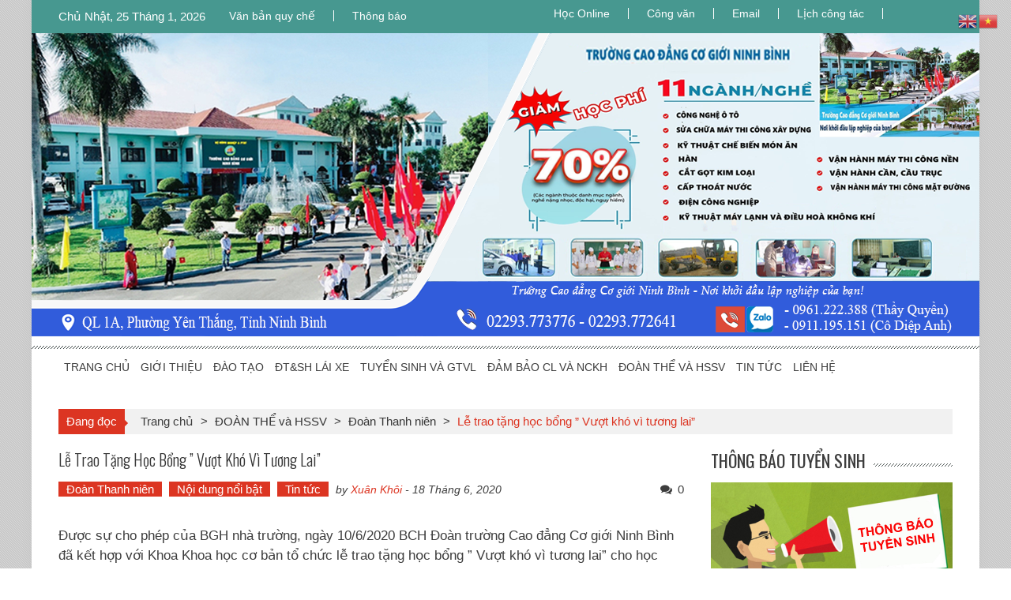

--- FILE ---
content_type: text/html; charset=UTF-8
request_url: https://cogioi.edu.vn/le-trao-tang-hoc-bong-vuot-kho-vi-tuong-lai/
body_size: 18098
content:
<!DOCTYPE html>
<html lang="vi">
<head>
<meta charset="UTF-8" />
<meta name="viewport" content="width=device-width, initial-scale=1" />
<link rel="profile" href="https://gmpg.org/xfn/11" />
<link rel="pingback" href="https://cogioi.edu.vn/xmlrpc.php" />
<!-- <link type='text/css'  rel='stylesheet' href='https://cogioi.edu.vn/wp-content/themes/accesspress-mag/css/css-vertical.css' /> -->
<link rel="stylesheet" type="text/css" href="//cogioi.edu.vn/wp-content/cache/wpfc-minified/2yn2yhaz/64prt.css" media="all"/>
<meta name='robots' content='index, follow, max-image-preview:large, max-snippet:-1, max-video-preview:-1' />
<style>img:is([sizes="auto" i], [sizes^="auto," i]) { contain-intrinsic-size: 3000px 1500px }</style>
<!-- This site is optimized with the Yoast SEO plugin v19.3 - https://yoast.com/wordpress/plugins/seo/ -->
<title>Lễ trao tặng học bổng &quot; Vượt khó vì tương lai&quot; - Trường Cao Đẳng Cơ Giới Ninh Bình</title>
<link rel="canonical" href="https://cogioi.edu.vn/le-trao-tang-hoc-bong-vuot-kho-vi-tuong-lai/" />
<meta property="og:locale" content="vi_VN" />
<meta property="og:type" content="article" />
<meta property="og:title" content="Lễ trao tặng học bổng &quot; Vượt khó vì tương lai&quot; - Trường Cao Đẳng Cơ Giới Ninh Bình" />
<meta property="og:description" content="Được sự cho phép của BGH nhà trường, ngày 10/6/2020 BCH Đoàn trường Cao đẳng Cơ giới Ninh Bình đã kết hợp với Khoa Khoa học cơ bản tổ chức lễ trao tặng học bổng &#8221; Vượt khó vì tương lai&#8221; cho học sinh Vũ Minh Nhất lớp 10E, đang học nghề Kỹ thuật chế..." />
<meta property="og:url" content="https://cogioi.edu.vn/le-trao-tang-hoc-bong-vuot-kho-vi-tuong-lai/" />
<meta property="og:site_name" content="Trường Cao Đẳng Cơ Giới Ninh Bình" />
<meta property="article:published_time" content="2020-06-18T03:17:52+00:00" />
<meta property="og:image" content="https://cogioi.edu.vn/wp-content/uploads/2020/06/P6100039.jpg" />
<meta property="og:image:width" content="1024" />
<meta property="og:image:height" content="768" />
<meta property="og:image:type" content="image/jpeg" />
<meta name="author" content="Xuân Khôi" />
<meta name="twitter:label1" content="Được viết bởi" />
<meta name="twitter:data1" content="Xuân Khôi" />
<meta name="twitter:label2" content="Ước tính thời gian đọc" />
<meta name="twitter:data2" content="4 phút" />
<script type="application/ld+json" class="yoast-schema-graph">{"@context":"https://schema.org","@graph":[{"@type":"WebSite","@id":"https://cogioi.edu.vn/#website","url":"https://cogioi.edu.vn/","name":"Trường Cao Đẳng Cơ Giới Ninh Bình","description":"","potentialAction":[{"@type":"SearchAction","target":{"@type":"EntryPoint","urlTemplate":"https://cogioi.edu.vn/?s={search_term_string}"},"query-input":"required name=search_term_string"}],"inLanguage":"vi"},{"@type":"ImageObject","inLanguage":"vi","@id":"https://cogioi.edu.vn/le-trao-tang-hoc-bong-vuot-kho-vi-tuong-lai/#primaryimage","url":"https://cogioi.edu.vn/wp-content/uploads/2020/06/P6100039.jpg","contentUrl":"https://cogioi.edu.vn/wp-content/uploads/2020/06/P6100039.jpg","width":1024,"height":768},{"@type":"WebPage","@id":"https://cogioi.edu.vn/le-trao-tang-hoc-bong-vuot-kho-vi-tuong-lai/","url":"https://cogioi.edu.vn/le-trao-tang-hoc-bong-vuot-kho-vi-tuong-lai/","name":"Lễ trao tặng học bổng \" Vượt khó vì tương lai\" - Trường Cao Đẳng Cơ Giới Ninh Bình","isPartOf":{"@id":"https://cogioi.edu.vn/#website"},"primaryImageOfPage":{"@id":"https://cogioi.edu.vn/le-trao-tang-hoc-bong-vuot-kho-vi-tuong-lai/#primaryimage"},"datePublished":"2020-06-18T03:17:52+00:00","dateModified":"2020-06-18T03:17:52+00:00","author":{"@id":"https://cogioi.edu.vn/#/schema/person/9c0f1377ef4a64cf2a2e978911c1700c"},"breadcrumb":{"@id":"https://cogioi.edu.vn/le-trao-tang-hoc-bong-vuot-kho-vi-tuong-lai/#breadcrumb"},"inLanguage":"vi","potentialAction":[{"@type":"ReadAction","target":["https://cogioi.edu.vn/le-trao-tang-hoc-bong-vuot-kho-vi-tuong-lai/"]}]},{"@type":"BreadcrumbList","@id":"https://cogioi.edu.vn/le-trao-tang-hoc-bong-vuot-kho-vi-tuong-lai/#breadcrumb","itemListElement":[{"@type":"ListItem","position":1,"name":"Trang chủ","item":"https://cogioi.edu.vn/"},{"@type":"ListItem","position":2,"name":"Lễ trao tặng học bổng &#8221; Vượt khó vì tương lai&#8221;"}]},{"@type":"Person","@id":"https://cogioi.edu.vn/#/schema/person/9c0f1377ef4a64cf2a2e978911c1700c","name":"Xuân Khôi","image":{"@type":"ImageObject","inLanguage":"vi","@id":"https://cogioi.edu.vn/#/schema/person/image/","url":"https://secure.gravatar.com/avatar/5fd62098c22e69275800a027d8d49cd3b40f5fe8433dce361ffa3b33562e07cb?s=96&d=mm&r=g","contentUrl":"https://secure.gravatar.com/avatar/5fd62098c22e69275800a027d8d49cd3b40f5fe8433dce361ffa3b33562e07cb?s=96&d=mm&r=g","caption":"Xuân Khôi"},"sameAs":["https://damynghequangtrung.com/"],"url":"https://cogioi.edu.vn/author/mrkhoi/"}]}</script>
<!-- / Yoast SEO plugin. -->
<link rel='dns-prefetch' href='//fonts.googleapis.com' />
<link rel="alternate" type="application/rss+xml" title="Dòng thông tin Trường Cao Đẳng Cơ Giới Ninh Bình &raquo;" href="https://cogioi.edu.vn/feed/" />
<link rel="alternate" type="application/rss+xml" title="Trường Cao Đẳng Cơ Giới Ninh Bình &raquo; Dòng bình luận" href="https://cogioi.edu.vn/comments/feed/" />
<link rel="alternate" type="application/rss+xml" title="Trường Cao Đẳng Cơ Giới Ninh Bình &raquo; Lễ trao tặng học bổng &#8221; Vượt khó vì tương lai&#8221; Dòng bình luận" href="https://cogioi.edu.vn/le-trao-tang-hoc-bong-vuot-kho-vi-tuong-lai/feed/" />
<!-- <link rel='stylesheet' id='wp-block-library-css' href='https://cogioi.edu.vn/wp-includes/css/dist/block-library/style.min.css?ver=6.8.3' type='text/css' media='all' /> -->
<link rel="stylesheet" type="text/css" href="//cogioi.edu.vn/wp-content/cache/wpfc-minified/jpad37le/64prt.css" media="all"/>
<style id='classic-theme-styles-inline-css' type='text/css'>
/*! This file is auto-generated */
.wp-block-button__link{color:#fff;background-color:#32373c;border-radius:9999px;box-shadow:none;text-decoration:none;padding:calc(.667em + 2px) calc(1.333em + 2px);font-size:1.125em}.wp-block-file__button{background:#32373c;color:#fff;text-decoration:none}
</style>
<!-- <link rel='stylesheet' id='awsm-ead-public-css' href='https://cogioi.edu.vn/wp-content/plugins/embed-any-document/css/embed-public.min.css?ver=2.7.7' type='text/css' media='all' /> -->
<link rel="stylesheet" type="text/css" href="//cogioi.edu.vn/wp-content/cache/wpfc-minified/jp5pi3p8/64prt.css" media="all"/>
<style id='global-styles-inline-css' type='text/css'>
:root{--wp--preset--aspect-ratio--square: 1;--wp--preset--aspect-ratio--4-3: 4/3;--wp--preset--aspect-ratio--3-4: 3/4;--wp--preset--aspect-ratio--3-2: 3/2;--wp--preset--aspect-ratio--2-3: 2/3;--wp--preset--aspect-ratio--16-9: 16/9;--wp--preset--aspect-ratio--9-16: 9/16;--wp--preset--color--black: #000000;--wp--preset--color--cyan-bluish-gray: #abb8c3;--wp--preset--color--white: #ffffff;--wp--preset--color--pale-pink: #f78da7;--wp--preset--color--vivid-red: #cf2e2e;--wp--preset--color--luminous-vivid-orange: #ff6900;--wp--preset--color--luminous-vivid-amber: #fcb900;--wp--preset--color--light-green-cyan: #7bdcb5;--wp--preset--color--vivid-green-cyan: #00d084;--wp--preset--color--pale-cyan-blue: #8ed1fc;--wp--preset--color--vivid-cyan-blue: #0693e3;--wp--preset--color--vivid-purple: #9b51e0;--wp--preset--gradient--vivid-cyan-blue-to-vivid-purple: linear-gradient(135deg,rgba(6,147,227,1) 0%,rgb(155,81,224) 100%);--wp--preset--gradient--light-green-cyan-to-vivid-green-cyan: linear-gradient(135deg,rgb(122,220,180) 0%,rgb(0,208,130) 100%);--wp--preset--gradient--luminous-vivid-amber-to-luminous-vivid-orange: linear-gradient(135deg,rgba(252,185,0,1) 0%,rgba(255,105,0,1) 100%);--wp--preset--gradient--luminous-vivid-orange-to-vivid-red: linear-gradient(135deg,rgba(255,105,0,1) 0%,rgb(207,46,46) 100%);--wp--preset--gradient--very-light-gray-to-cyan-bluish-gray: linear-gradient(135deg,rgb(238,238,238) 0%,rgb(169,184,195) 100%);--wp--preset--gradient--cool-to-warm-spectrum: linear-gradient(135deg,rgb(74,234,220) 0%,rgb(151,120,209) 20%,rgb(207,42,186) 40%,rgb(238,44,130) 60%,rgb(251,105,98) 80%,rgb(254,248,76) 100%);--wp--preset--gradient--blush-light-purple: linear-gradient(135deg,rgb(255,206,236) 0%,rgb(152,150,240) 100%);--wp--preset--gradient--blush-bordeaux: linear-gradient(135deg,rgb(254,205,165) 0%,rgb(254,45,45) 50%,rgb(107,0,62) 100%);--wp--preset--gradient--luminous-dusk: linear-gradient(135deg,rgb(255,203,112) 0%,rgb(199,81,192) 50%,rgb(65,88,208) 100%);--wp--preset--gradient--pale-ocean: linear-gradient(135deg,rgb(255,245,203) 0%,rgb(182,227,212) 50%,rgb(51,167,181) 100%);--wp--preset--gradient--electric-grass: linear-gradient(135deg,rgb(202,248,128) 0%,rgb(113,206,126) 100%);--wp--preset--gradient--midnight: linear-gradient(135deg,rgb(2,3,129) 0%,rgb(40,116,252) 100%);--wp--preset--font-size--small: 13px;--wp--preset--font-size--medium: 20px;--wp--preset--font-size--large: 36px;--wp--preset--font-size--x-large: 42px;--wp--preset--spacing--20: 0.44rem;--wp--preset--spacing--30: 0.67rem;--wp--preset--spacing--40: 1rem;--wp--preset--spacing--50: 1.5rem;--wp--preset--spacing--60: 2.25rem;--wp--preset--spacing--70: 3.38rem;--wp--preset--spacing--80: 5.06rem;--wp--preset--shadow--natural: 6px 6px 9px rgba(0, 0, 0, 0.2);--wp--preset--shadow--deep: 12px 12px 50px rgba(0, 0, 0, 0.4);--wp--preset--shadow--sharp: 6px 6px 0px rgba(0, 0, 0, 0.2);--wp--preset--shadow--outlined: 6px 6px 0px -3px rgba(255, 255, 255, 1), 6px 6px rgba(0, 0, 0, 1);--wp--preset--shadow--crisp: 6px 6px 0px rgba(0, 0, 0, 1);}:where(.is-layout-flex){gap: 0.5em;}:where(.is-layout-grid){gap: 0.5em;}body .is-layout-flex{display: flex;}.is-layout-flex{flex-wrap: wrap;align-items: center;}.is-layout-flex > :is(*, div){margin: 0;}body .is-layout-grid{display: grid;}.is-layout-grid > :is(*, div){margin: 0;}:where(.wp-block-columns.is-layout-flex){gap: 2em;}:where(.wp-block-columns.is-layout-grid){gap: 2em;}:where(.wp-block-post-template.is-layout-flex){gap: 1.25em;}:where(.wp-block-post-template.is-layout-grid){gap: 1.25em;}.has-black-color{color: var(--wp--preset--color--black) !important;}.has-cyan-bluish-gray-color{color: var(--wp--preset--color--cyan-bluish-gray) !important;}.has-white-color{color: var(--wp--preset--color--white) !important;}.has-pale-pink-color{color: var(--wp--preset--color--pale-pink) !important;}.has-vivid-red-color{color: var(--wp--preset--color--vivid-red) !important;}.has-luminous-vivid-orange-color{color: var(--wp--preset--color--luminous-vivid-orange) !important;}.has-luminous-vivid-amber-color{color: var(--wp--preset--color--luminous-vivid-amber) !important;}.has-light-green-cyan-color{color: var(--wp--preset--color--light-green-cyan) !important;}.has-vivid-green-cyan-color{color: var(--wp--preset--color--vivid-green-cyan) !important;}.has-pale-cyan-blue-color{color: var(--wp--preset--color--pale-cyan-blue) !important;}.has-vivid-cyan-blue-color{color: var(--wp--preset--color--vivid-cyan-blue) !important;}.has-vivid-purple-color{color: var(--wp--preset--color--vivid-purple) !important;}.has-black-background-color{background-color: var(--wp--preset--color--black) !important;}.has-cyan-bluish-gray-background-color{background-color: var(--wp--preset--color--cyan-bluish-gray) !important;}.has-white-background-color{background-color: var(--wp--preset--color--white) !important;}.has-pale-pink-background-color{background-color: var(--wp--preset--color--pale-pink) !important;}.has-vivid-red-background-color{background-color: var(--wp--preset--color--vivid-red) !important;}.has-luminous-vivid-orange-background-color{background-color: var(--wp--preset--color--luminous-vivid-orange) !important;}.has-luminous-vivid-amber-background-color{background-color: var(--wp--preset--color--luminous-vivid-amber) !important;}.has-light-green-cyan-background-color{background-color: var(--wp--preset--color--light-green-cyan) !important;}.has-vivid-green-cyan-background-color{background-color: var(--wp--preset--color--vivid-green-cyan) !important;}.has-pale-cyan-blue-background-color{background-color: var(--wp--preset--color--pale-cyan-blue) !important;}.has-vivid-cyan-blue-background-color{background-color: var(--wp--preset--color--vivid-cyan-blue) !important;}.has-vivid-purple-background-color{background-color: var(--wp--preset--color--vivid-purple) !important;}.has-black-border-color{border-color: var(--wp--preset--color--black) !important;}.has-cyan-bluish-gray-border-color{border-color: var(--wp--preset--color--cyan-bluish-gray) !important;}.has-white-border-color{border-color: var(--wp--preset--color--white) !important;}.has-pale-pink-border-color{border-color: var(--wp--preset--color--pale-pink) !important;}.has-vivid-red-border-color{border-color: var(--wp--preset--color--vivid-red) !important;}.has-luminous-vivid-orange-border-color{border-color: var(--wp--preset--color--luminous-vivid-orange) !important;}.has-luminous-vivid-amber-border-color{border-color: var(--wp--preset--color--luminous-vivid-amber) !important;}.has-light-green-cyan-border-color{border-color: var(--wp--preset--color--light-green-cyan) !important;}.has-vivid-green-cyan-border-color{border-color: var(--wp--preset--color--vivid-green-cyan) !important;}.has-pale-cyan-blue-border-color{border-color: var(--wp--preset--color--pale-cyan-blue) !important;}.has-vivid-cyan-blue-border-color{border-color: var(--wp--preset--color--vivid-cyan-blue) !important;}.has-vivid-purple-border-color{border-color: var(--wp--preset--color--vivid-purple) !important;}.has-vivid-cyan-blue-to-vivid-purple-gradient-background{background: var(--wp--preset--gradient--vivid-cyan-blue-to-vivid-purple) !important;}.has-light-green-cyan-to-vivid-green-cyan-gradient-background{background: var(--wp--preset--gradient--light-green-cyan-to-vivid-green-cyan) !important;}.has-luminous-vivid-amber-to-luminous-vivid-orange-gradient-background{background: var(--wp--preset--gradient--luminous-vivid-amber-to-luminous-vivid-orange) !important;}.has-luminous-vivid-orange-to-vivid-red-gradient-background{background: var(--wp--preset--gradient--luminous-vivid-orange-to-vivid-red) !important;}.has-very-light-gray-to-cyan-bluish-gray-gradient-background{background: var(--wp--preset--gradient--very-light-gray-to-cyan-bluish-gray) !important;}.has-cool-to-warm-spectrum-gradient-background{background: var(--wp--preset--gradient--cool-to-warm-spectrum) !important;}.has-blush-light-purple-gradient-background{background: var(--wp--preset--gradient--blush-light-purple) !important;}.has-blush-bordeaux-gradient-background{background: var(--wp--preset--gradient--blush-bordeaux) !important;}.has-luminous-dusk-gradient-background{background: var(--wp--preset--gradient--luminous-dusk) !important;}.has-pale-ocean-gradient-background{background: var(--wp--preset--gradient--pale-ocean) !important;}.has-electric-grass-gradient-background{background: var(--wp--preset--gradient--electric-grass) !important;}.has-midnight-gradient-background{background: var(--wp--preset--gradient--midnight) !important;}.has-small-font-size{font-size: var(--wp--preset--font-size--small) !important;}.has-medium-font-size{font-size: var(--wp--preset--font-size--medium) !important;}.has-large-font-size{font-size: var(--wp--preset--font-size--large) !important;}.has-x-large-font-size{font-size: var(--wp--preset--font-size--x-large) !important;}
:where(.wp-block-post-template.is-layout-flex){gap: 1.25em;}:where(.wp-block-post-template.is-layout-grid){gap: 1.25em;}
:where(.wp-block-columns.is-layout-flex){gap: 2em;}:where(.wp-block-columns.is-layout-grid){gap: 2em;}
:root :where(.wp-block-pullquote){font-size: 1.5em;line-height: 1.6;}
</style>
<!-- <link rel='stylesheet' id='cf7-style-frontend-style-css' href='https://cogioi.edu.vn/wp-content/plugins/contact-form-7-style/css/frontend.css?ver=3.1.8' type='text/css' media='all' /> -->
<!-- <link rel='stylesheet' id='cf7-style-responsive-style-css' href='https://cogioi.edu.vn/wp-content/plugins/contact-form-7-style/css/responsive.css?ver=3.1.8' type='text/css' media='all' /> -->
<!-- <link rel='stylesheet' id='contact-form-7-css' href='https://cogioi.edu.vn/wp-content/plugins/contact-form-7/includes/css/styles.css?ver=6.1.1' type='text/css' media='all' /> -->
<!-- <link rel='stylesheet' id='wp-pagenavi-css' href='https://cogioi.edu.vn/wp-content/plugins/wp-pagenavi/pagenavi-css.css?ver=2.70' type='text/css' media='all' /> -->
<!-- <link rel='stylesheet' id='ticker-style-css' href='https://cogioi.edu.vn/wp-content/themes/accesspress-mag/js/news-ticker/ticker-style.css?ver=6.8.3' type='text/css' media='all' /> -->
<link rel="stylesheet" type="text/css" href="//cogioi.edu.vn/wp-content/cache/wpfc-minified/m9ifj475/64prt.css" media="all"/>
<link rel='stylesheet' id='google-fonts-css' href='//fonts.googleapis.com/css?family=Open+Sans%3A400%2C600%2C700%2C300%7COswald%3A400%2C700%2C300%7CDosis%3A400%2C300%2C500%2C600%2C700&#038;ver=6.8.3' type='text/css' media='all' />
<!-- <link rel='stylesheet' id='animate-css' href='https://cogioi.edu.vn/wp-content/themes/accesspress-mag/css/animate.css?ver=6.8.3' type='text/css' media='all' /> -->
<!-- <link rel='stylesheet' id='fontawesome-font-css' href='https://cogioi.edu.vn/wp-content/themes/accesspress-mag/css/font-awesome.min.css?ver=6.8.3' type='text/css' media='all' /> -->
<!-- <link rel='stylesheet' id='accesspress-mag-style-css' href='https://cogioi.edu.vn/wp-content/themes/accesspress-mag/style.css?ver=2.4.6' type='text/css' media='all' /> -->
<!-- <link rel='stylesheet' id='responsive-css' href='https://cogioi.edu.vn/wp-content/themes/accesspress-mag/css/responsive.css?ver=2.4.6' type='text/css' media='all' /> -->
<!-- <link rel='stylesheet' id='accesspress-mag-nivolightbox-style-css' href='https://cogioi.edu.vn/wp-content/themes/accesspress-mag/js/lightbox/nivo-lightbox.css?ver=6.8.3' type='text/css' media='all' /> -->
<link rel="stylesheet" type="text/css" href="//cogioi.edu.vn/wp-content/cache/wpfc-minified/97btfb8n/64prt.css" media="all"/>
<script src='//cogioi.edu.vn/wp-content/cache/wpfc-minified/11q52y0m/64prt.js' type="text/javascript"></script>
<!-- <script type="text/javascript" src="https://cogioi.edu.vn/wp-includes/js/jquery/jquery.min.js?ver=3.7.1" id="jquery-core-js"></script> -->
<!-- <script type="text/javascript" src="https://cogioi.edu.vn/wp-includes/js/jquery/jquery-migrate.min.js?ver=3.4.1" id="jquery-migrate-js"></script> -->
<!-- <script type="text/javascript" src="https://cogioi.edu.vn/wp-content/themes/accesspress-mag/js/wow.min.js?ver=1.0.1" id="wow-js"></script> -->
<!-- <script type="text/javascript" src="https://cogioi.edu.vn/wp-content/themes/accesspress-mag/js/custom-scripts.js?ver=1.0.1" id="accesspress-mag-custom-scripts-js"></script> -->
<link rel="https://api.w.org/" href="https://cogioi.edu.vn/wp-json/" /><link rel="alternate" title="JSON" type="application/json" href="https://cogioi.edu.vn/wp-json/wp/v2/posts/5275" /><link rel="EditURI" type="application/rsd+xml" title="RSD" href="https://cogioi.edu.vn/xmlrpc.php?rsd" />
<meta name="generator" content="WordPress 6.8.3" />
<link rel='shortlink' href='https://cogioi.edu.vn/?p=5275' />
<link rel="alternate" title="oNhúng (JSON)" type="application/json+oembed" href="https://cogioi.edu.vn/wp-json/oembed/1.0/embed?url=https%3A%2F%2Fcogioi.edu.vn%2Fle-trao-tang-hoc-bong-vuot-kho-vi-tuong-lai%2F" />
<link rel="alternate" title="oNhúng (XML)" type="text/xml+oembed" href="https://cogioi.edu.vn/wp-json/oembed/1.0/embed?url=https%3A%2F%2Fcogioi.edu.vn%2Fle-trao-tang-hoc-bong-vuot-kho-vi-tuong-lai%2F&#038;format=xml" />
<script src="https://www.google.com/recaptcha/api.js" async defer></script>
<script type="text/javascript">
jQuery(function($){
if( $('body').hasClass('rtl') ){
var directionClass = 'rtl';
} else {
var directionClass = 'ltr';
}
/*--------------For Home page slider-------------------*/
$("#homeslider").bxSlider({
mode: 'horizontal',
controls: false,
pager: false,
pause: 8000,
speed: 1500,
auto: false                                      
});
$("#homeslider-mobile").bxSlider({
mode: 'horizontal',
controls: false,
pager: false,
pause: 8000,
speed: 1000,
auto: false                                        
});
/*--------------For news ticker----------------*/
$('#apmag-news').ticker({
speed: 0.10,
feedType: 'xml',
displayType: 'reveal',
htmlFeed: true,
debugMode: true,
fadeInSpeed: 600,
//displayType: 'fade',
pauseOnItems: 4000,
direction: directionClass,
titleText: '&nbsp;&nbsp;&nbsp;&nbsp;&nbsp;Latest&nbsp;&nbsp;&nbsp;&nbsp;&nbsp;'
});
});
</script>
<style class='cf7-style' media='screen' type='text/css'>
</style>
<style type="text/css" id="custom-background-css">
body.custom-background { background-image: url("https://cogioi.edu.vn/wp-content/uploads/2018/12/bg-6.png"); background-position: left top; background-size: auto; background-repeat: repeat; background-attachment: scroll; }
</style>
<link rel="icon" href="https://cogioi.edu.vn/wp-content/uploads/2017/11/cropped-Co-gioi-32x32.jpg" sizes="32x32" />
<link rel="icon" href="https://cogioi.edu.vn/wp-content/uploads/2017/11/cropped-Co-gioi-192x192.jpg" sizes="192x192" />
<link rel="apple-touch-icon" href="https://cogioi.edu.vn/wp-content/uploads/2017/11/cropped-Co-gioi-180x180.jpg" />
<meta name="msapplication-TileImage" content="https://cogioi.edu.vn/wp-content/uploads/2017/11/cropped-Co-gioi-270x270.jpg" />
<style>
video {
width: 100%;
height: auto;
}
.entry-content1 tr:hover {
background-color: #ffe000 !important;
}
</style>
</head>
<body data-rsssl=1 class="wp-singular post-template-default single single-post postid-5275 single-format-standard custom-background wp-theme-accesspress-mag metaslider-plugin single-post-right-sidebar single-post-single boxed-layout columns-3 group-blog">
<!--<div class="hoadao">
<script type='text/javascript' src='https://cogioi.edu.vn/wp-content/themes/accesspress-mag/js/hoamai-hoadao.js' ></script>
</div>-->
<div id="page" class="hfeed site">
<header id="masthead" class="site-header">    
<div class="top-menu-wrapper has_menu clearfix">
<div class="apmag-container">
<div class="current-date">Chủ Nhật, 25 Tháng 1, 2026</div>
<nav id="top-navigation" class="top-main-navigation">
<button class="menu-toggle hide" aria-controls="menu" aria-expanded="false">Top Menu</button>
<div class="top_menu_left"><ul id="menu-top-menu" class="menu"><li id="menu-item-4174" class="menu-item menu-item-type-custom menu-item-object-custom menu-item-4174"><a target="_blank" href="https://cogioi.edu.vn/category/dao-tao/van-ban-quy-che/">Văn bản quy chế</a></li>
<li id="menu-item-4998" class="menu-item menu-item-type-taxonomy menu-item-object-category menu-item-4998"><a href="https://cogioi.edu.vn/category/thong-bao/">Thông báo</a></li>
</ul></div>                </nav><!-- #site-navigation -->
<nav id="top-right-navigation" class="top-right-main-navigation">
<button class="menu-toggle hide" aria-controls="top-right-menu" aria-expanded="false">Top Menu Right</button>
<div class="top_menu_right"><ul id="menu-top-menu-right" class="menu"><li id="menu-item-7500" class="menu-item menu-item-type-custom menu-item-object-custom menu-item-7500"><a href="https://login.microsoftonline.com/common/oauth2/v2.0/authorize?response_type=id_token&#038;scope=openid%20profile&#038;client_id=5e3ce6c0-2b1f-4285-8d4b-75ee78787346&#038;redirect_uri=https%3A%2F%2Fteams.microsoft.com%2Fgo&#038;state=eyJpZCI6IjcwOThjMmYwLWM1MjQtNDk1MS05OGJkLWMzMTBjOTE0ZDI4YiIsInRzIjoxNzExNjk2OTQ5LCJtZXRob2QiOiJyZWRpcmVjdEludGVyYWN0aW9uIn0%3D&#038;nonce=9726d1e7-01ed-4409-856d-fafdb1201f77&#038;client_info=1&#038;x-client-SKU=MSAL.JS&#038;x-client-Ver=1.3.4&#038;client-request-id=13f41eae-9896-4500-95d7-4168d6338d8c&#038;response_mode=fragment&#038;sso_reload=true" target="_blank" rel="nofollow">Học Online</a></li>
<li id="menu-item-4183" class="menu-item menu-item-type-custom menu-item-object-custom menu-item-4183"><a target="_blank" href="https://cogioi.edu.vn/qlvb/login.php">Công văn</a></li>
<li id="menu-item-4184" class="menu-item menu-item-type-custom menu-item-object-custom menu-item-4184"><a target="_blank" href="https://hotmail.com/" rel="nofollow">Email</a></li>
<li id="menu-item-4185" class="menu-item menu-item-type-custom menu-item-object-custom menu-item-4185"><a target="_blank" href="https://drive.google.com/drive/folders/1Cn438QPr6rFDrv-iACllZpcggac6h-gt?usp=sharing" rel="nofollow">Lịch công tác</a></li>
<li id="menu-item-6297" class="menu-item menu-item-type-custom menu-item-object-custom menu-item-6297"><a href="#" target="_blank" rel="nofollow">.     &#8211;  &#8211;           &#8211;      &#8211;            -.</a></li>
</ul></div>                </nav><!-- #site-navigation -->
</div><!-- .apmag-container -->
</div><!-- .top-menu-wrapper -->
<div class="logo-ad-wrapper clearfix">
<div class="apmag-container1">
<a href="https://cogioi.edu.vn/">
<!--<img src="https://cogioi.edu.vn/wp-content/uploads/2024/01/banner-Cao-dang-co-gioi-Ninh-Binh.png" alt="Trường Cao đẳng Cơ giới Ninh Bình" title="Trường Cao đẳng Cơ giới Ninh Bình" />-->
<!--<img src="https://cogioi.edu.vn/wp-content/uploads/2025/04/Banner-Truong-CD-Co-gioi-Ninh-Binh-chao-mung-ky-niem-50-nam-giai-phong-mien-nam-30-4.png" alt="Trường Cao đẳng Cơ giới Ninh Bình" title="Trường Cao đẳng Cơ giới Ninh Bình" />-->
<img src="https://cogioi.edu.vn/wp-content/uploads/2025/10/Banner-dep-Co-gioi-Ninh-Binh.png" alt="Trường Cao đẳng Cơ giới Ninh Bình" title="Trường Cao đẳng Cơ giới Ninh Bình" />
</a>
<!-- auto mp3 	
<audio controls autoplay> 
<source src= 
"https://cogioi.edu.vn/wp-content/uploads/2024/12/Download-Happy-New-Year-BeatInstrumental-ABB_4axky.mp3"> 
</audio>
-->	
</div><!-- .apmag-container -->
</div><!-- .logo-ad-wrapper -->
<nav id="site-navigation" class="main-navigation">
<div class="apmag-container">
<div class="nav-wrapper">
<div class="nav-toggle hide">
<span> </span>
<span> </span>
<span> </span>
</div>
<div class="menu"><ul id="menu-menu-chinh" class="menu"><li id="menu-item-3612" class="menu-item menu-item-type-custom menu-item-object-custom menu-item-home menu-item-3612"><a href="https://cogioi.edu.vn/">TRANG CHỦ</a></li>
<li id="menu-item-3613" class="menu-item menu-item-type-taxonomy menu-item-object-category menu-item-has-children menu-item-3613"><a href="https://cogioi.edu.vn/category/gioi-thieu/">GIỚI THIỆU</a>
<ul class="sub-menu">
<li id="menu-item-3620" class="menu-item menu-item-type-taxonomy menu-item-object-category menu-item-3620"><a href="https://cogioi.edu.vn/category/gioi-thieu/lich-su-truyen-thong/">Lịch sử &#8211; Truyền thống</a></li>
<li id="menu-item-3616" class="menu-item menu-item-type-taxonomy menu-item-object-category menu-item-3616"><a href="https://cogioi.edu.vn/category/gioi-thieu/co-cau-to-chuc/">Cơ cấu tổ chức</a></li>
<li id="menu-item-3618" class="menu-item menu-item-type-taxonomy menu-item-object-category menu-item-3618"><a href="https://cogioi.edu.vn/category/gioi-thieu/dang-bo/">Đảng bộ</a></li>
<li id="menu-item-4478" class="menu-item menu-item-type-custom menu-item-object-custom menu-item-4478"><a href="https://cogioi.edu.vn/ban-giam-hiu/">Ban Giám Hiệu</a></li>
<li id="menu-item-3615" class="menu-item menu-item-type-taxonomy menu-item-object-category menu-item-3615"><a href="https://cogioi.edu.vn/category/gioi-thieu/bang-vang-thanh-tich/">Bảng Vàng Thành Tích</a></li>
<li id="menu-item-3629" class="menu-item menu-item-type-taxonomy menu-item-object-category menu-item-has-children menu-item-3629"><a href="https://cogioi.edu.vn/category/phong-chuc-nang/">Phòng chức năng</a>
<ul class="sub-menu">
<li id="menu-item-3713" class="menu-item menu-item-type-post_type menu-item-object-page menu-item-3713"><a href="https://cogioi.edu.vn/phong-dao-tao/">Phòng Đào tạo</a></li>
<li id="menu-item-3709" class="menu-item menu-item-type-post_type menu-item-object-page menu-item-3709"><a href="https://cogioi.edu.vn/phong-khao-thi-va-kiem-dinh-chat-luong/">Phòng Khảo thí và KĐCL</a></li>
<li id="menu-item-3710" class="menu-item menu-item-type-post_type menu-item-object-page menu-item-3710"><a href="https://cogioi.edu.vn/phong-cong-tac-hoc-sinh-sinh-vien/">Phòng Công tác HS, SV</a></li>
<li id="menu-item-3711" class="menu-item menu-item-type-post_type menu-item-object-page menu-item-3711"><a href="https://cogioi.edu.vn/phong-quan-tri-xe-may/">Phòng Quản trị Xe &#8211; Máy</a></li>
<li id="menu-item-3712" class="menu-item menu-item-type-post_type menu-item-object-page menu-item-has-children menu-item-3712"><a href="https://cogioi.edu.vn/phong-to-chuc-hanh-chinh/">Phòng Tổ chức hành chính</a>
<ul class="sub-menu">
<li id="menu-item-5689" class="menu-item menu-item-type-custom menu-item-object-custom menu-item-5689"><a href="https://cogioi.edu.vn/danh-sach-nha-giao-truong-cd-co-gioi-ninh-binh-nam-2021/">Danh sách Giáo viên</a></li>
</ul>
</li>
<li id="menu-item-4926" class="menu-item menu-item-type-post_type menu-item-object-page menu-item-4926"><a href="https://cogioi.edu.vn/phong-tai-chinh-ke-toan/">Phòng tài chính kế toán</a></li>
</ul>
</li>
<li id="menu-item-4709" class="menu-item menu-item-type-custom menu-item-object-custom menu-item-has-children menu-item-4709"><a>Các Khoa</a>
<ul class="sub-menu">
<li id="menu-item-3705" class="menu-item menu-item-type-post_type menu-item-object-page menu-item-3705"><a href="https://cogioi.edu.vn/khoa-khoa-hoc-co-ban-1/">Khoa Khoa học cơ bản</a></li>
<li id="menu-item-3704" class="menu-item menu-item-type-post_type menu-item-object-page menu-item-3704"><a href="https://cogioi.edu.vn/khoa-dien-dien-lanh/">Khoa Điện – Điện lạnh</a></li>
<li id="menu-item-3703" class="menu-item menu-item-type-post_type menu-item-object-page menu-item-3703"><a href="https://cogioi.edu.vn/khoa-cong-nghe-o-to/">Khoa Công nghệ ô tô</a></li>
<li id="menu-item-3706" class="menu-item menu-item-type-post_type menu-item-object-page menu-item-3706"><a href="https://cogioi.edu.vn/khoa-kinh-te-du-lich/">Khoa Kinh tế &#8211; Du lịch</a></li>
<li id="menu-item-4742" class="menu-item menu-item-type-post_type menu-item-object-page menu-item-4742"><a href="https://cogioi.edu.vn/gioi-thieu-khoa-co-khi/">Khoa Cơ khí</a></li>
<li id="menu-item-3707" class="menu-item menu-item-type-post_type menu-item-object-page menu-item-3707"><a href="https://cogioi.edu.vn/khoa-may-thi-cong/">Khoa Máy thi công</a></li>
<li id="menu-item-3708" class="menu-item menu-item-type-post_type menu-item-object-page menu-item-3708"><a href="https://cogioi.edu.vn/khoa-su-pham-giao-duc-nn/">Khoa Sư phạm giáo dục NN</a></li>
</ul>
</li>
<li id="menu-item-3638" class="menu-item menu-item-type-custom menu-item-object-custom menu-item-has-children menu-item-3638"><a>Trung tâm</a>
<ul class="sub-menu">
<li id="menu-item-3636" class="menu-item menu-item-type-post_type menu-item-object-page menu-item-3636"><a href="https://cogioi.edu.vn/trung-tam-dao-tao-lai-xe/">Trung tâm đào tạo lái xe</a></li>
<li id="menu-item-3637" class="menu-item menu-item-type-post_type menu-item-object-page menu-item-3637"><a href="https://cogioi.edu.vn/trung-tam-tuyen-sinh-va-gtvl/">Trung tâm tuyển sinh và GTVL</a></li>
</ul>
</li>
</ul>
</li>
<li id="menu-item-6662" class="menu-item menu-item-type-taxonomy menu-item-object-category menu-item-has-children menu-item-6662"><a href="https://cogioi.edu.vn/category/dao-tao/">ĐÀO TẠO</a>
<ul class="sub-menu">
<li id="menu-item-6703" class="menu-item menu-item-type-taxonomy menu-item-object-category menu-item-6703"><a href="https://cogioi.edu.vn/category/dao-tao/ke-hoach-dao-tao/">Kế Hoạch Đào Tạo</a></li>
<li id="menu-item-7507" class="menu-item menu-item-type-taxonomy menu-item-object-category menu-item-7507"><a href="https://cogioi.edu.vn/category/dao-tao/chuong-trinh-dao-tao/">Chương trình đào tạo</a></li>
<li id="menu-item-6663" class="menu-item menu-item-type-taxonomy menu-item-object-category menu-item-6663"><a href="https://cogioi.edu.vn/category/dao-tao/chuan-dau-ra/">Chuẩn đầu ra</a></li>
<li id="menu-item-6681" class="menu-item menu-item-type-taxonomy menu-item-object-category menu-item-6681"><a href="https://cogioi.edu.vn/category/dao-tao/gioi-thieu-nganh-nghe/">Giới thiệu ngành nghề</a></li>
<li id="menu-item-7006" class="menu-item menu-item-type-custom menu-item-object-custom menu-item-7006"><a href="https://cogioi.edu.vn/qltvien/home.php">Tài liệu/Học liệu</a></li>
</ul>
</li>
<li id="menu-item-6705" class="menu-item menu-item-type-taxonomy menu-item-object-category menu-item-has-children menu-item-6705"><a href="https://cogioi.edu.vn/category/trung-tam-dao-tao-lai-xe-o-to/">ĐT&amp;SH LÁI XE</a>
<ul class="sub-menu">
<li id="menu-item-8227" class="menu-item menu-item-type-custom menu-item-object-custom menu-item-has-children menu-item-8227"><a href="https://cogioi.edu.vn/chuong-trinh-dao-tao-lai-xe/">Chương trình đào tạo</a>
<ul class="sub-menu">
<li id="menu-item-7390" class="menu-item menu-item-type-post_type menu-item-object-page menu-item-7390"><a href="https://cogioi.edu.vn/lai-xe-o-to-b1-so-tu-dong/">Hạng B số tự động (B.01)</a></li>
<li id="menu-item-7402" class="menu-item menu-item-type-post_type menu-item-object-page menu-item-7402"><a href="https://cogioi.edu.vn/hang-b1-so-co-khi/">Hạng B số cơ khí (sàn)</a></li>
<li id="menu-item-7400" class="menu-item menu-item-type-post_type menu-item-object-page menu-item-7400"><a href="https://cogioi.edu.vn/hang-c/">Hạng C1</a></li>
<li id="menu-item-8223" class="menu-item menu-item-type-post_type menu-item-object-page menu-item-8223"><a href="https://cogioi.edu.vn/nang-hang-b-len-c/">Nâng hạng B lên C</a></li>
<li id="menu-item-8222" class="menu-item menu-item-type-post_type menu-item-object-page menu-item-8222"><a href="https://cogioi.edu.vn/nang-hang-c1-len-c/">Nâng hạng C1 lên C</a></li>
</ul>
</li>
<li id="menu-item-6669" class="menu-item menu-item-type-taxonomy menu-item-object-category menu-item-6669"><a href="https://cogioi.edu.vn/category/trung-tam-dao-tao-lai-xe-o-to/ke-hoach-nhap-hoc/">Kế hoạch nhập học</a></li>
<li id="menu-item-6670" class="menu-item menu-item-type-taxonomy menu-item-object-category menu-item-6670"><a href="https://cogioi.edu.vn/category/trung-tam-dao-tao-lai-xe-o-to/lich-thi-sat-hach/">Lịch thi/Sát hạch</a></li>
<li id="menu-item-6855" class="menu-item menu-item-type-taxonomy menu-item-object-category menu-item-6855"><a href="https://cogioi.edu.vn/category/trung-tam-dao-tao-lai-xe-o-to/hoc-phi-le-phi/">Học phí/Lệ phí</a></li>
<li id="menu-item-6854" class="menu-item menu-item-type-taxonomy menu-item-object-category menu-item-6854"><a href="https://cogioi.edu.vn/category/trung-tam-dao-tao-lai-xe-o-to/giao-trinh-tai-lieu/">Giáo trình/Tài liệu</a></li>
</ul>
</li>
<li id="menu-item-6706" class="menu-item menu-item-type-taxonomy menu-item-object-category menu-item-has-children menu-item-6706"><a href="https://cogioi.edu.vn/category/tuyen-sinh-va-gtvl/">TUYỂN SINH VÀ GTVL</a>
<ul class="sub-menu">
<li id="menu-item-6654" class="menu-item menu-item-type-taxonomy menu-item-object-category menu-item-6654"><a href="https://cogioi.edu.vn/category/tuyen-sinh-va-gtvl/thong-bao-tuyen-sinh/">Thông báo tuyển sinh</a></li>
<li id="menu-item-6653" class="menu-item menu-item-type-taxonomy menu-item-object-category menu-item-6653"><a href="https://cogioi.edu.vn/category/tuyen-sinh-va-gtvl/quy-che-tuyen-sinh/">Quy chế tuyển sinh</a></li>
<li id="menu-item-6704" class="menu-item menu-item-type-taxonomy menu-item-object-category menu-item-6704"><a href="https://cogioi.edu.vn/category/co-hoi-viec-lam/">Thông tin tuyển dụng/Giới thiệu việc làm</a></li>
</ul>
</li>
<li id="menu-item-6671" class="menu-item menu-item-type-taxonomy menu-item-object-category menu-item-has-children menu-item-6671"><a href="https://cogioi.edu.vn/category/dam-bao-cl-va-nckh/">ĐẢM BẢO CL và NCKH</a>
<ul class="sub-menu">
<li id="menu-item-6672" class="menu-item menu-item-type-taxonomy menu-item-object-category menu-item-6672"><a href="https://cogioi.edu.vn/category/dam-bao-cl-va-nckh/dam-bao-chat-luong/">Đảm bảo chất lượng</a></li>
<li id="menu-item-6976" class="menu-item menu-item-type-taxonomy menu-item-object-category menu-item-has-children menu-item-6976"><a href="https://cogioi.edu.vn/category/dam-bao-cl-va-nckh/khao-sat/">Khảo sát</a>
<ul class="sub-menu">
<li id="menu-item-6984" class="menu-item menu-item-type-custom menu-item-object-custom menu-item-6984"><a href="https://docs.google.com/forms/d/e/1FAIpQLSeQ3Bmh1gENkFL6iUu0AYw0Lt-6n9qo_CwYSF93RXRqi7-rRQ/viewform" target="_blank" rel="nofollow">Khảo sát Cán bộ quản lý và người lao động</a></li>
<li id="menu-item-6986" class="menu-item menu-item-type-custom menu-item-object-custom menu-item-6986"><a href="https://docs.google.com/forms/d/e/1FAIpQLSfVXGGQynihO1K30kJfM0WXft9gu51ZkdyI5Se2fID7YxAizw/viewform" target="_blank" rel="nofollow">Khảo sát giáo viên</a></li>
<li id="menu-item-6987" class="menu-item menu-item-type-custom menu-item-object-custom menu-item-6987"><a href="https://docs.google.com/forms/d/e/1FAIpQLSfmkmFPT_qW0r6WTWK2y-mUifheHRzF9HoOKSb7QGs3Q1riCQ/viewform" target="_blank" rel="nofollow">Khảo sát học sinh sinh viên</a></li>
<li id="menu-item-6988" class="menu-item menu-item-type-custom menu-item-object-custom menu-item-6988"><a href="https://docs.google.com/forms/d/e/1FAIpQLSeTM-c4Ss_LHpUWOGtr53XdzFQ-h7JMcissKSiirLxCX_8jXQ/viewform" target="_blank" rel="nofollow">Khảo sát cựu học sinh sinh viên</a></li>
<li id="menu-item-6989" class="menu-item menu-item-type-custom menu-item-object-custom menu-item-6989"><a href="https://docs.google.com/forms/d/e/1FAIpQLSecG3HZjYPeLqBr3WSKd92pySMr4t_T86v7oVMat9fF82rcyQ/viewform" target="_blank" rel="nofollow">Khảo sát doanh nghiệp</a></li>
</ul>
</li>
<li id="menu-item-6673" class="menu-item menu-item-type-taxonomy menu-item-object-category menu-item-has-children menu-item-6673"><a href="https://cogioi.edu.vn/category/dam-bao-cl-va-nckh/nghien-cuu-khoa-hoc/">Nghiên cứu khoa học</a>
<ul class="sub-menu">
<li id="menu-item-6674" class="menu-item menu-item-type-taxonomy menu-item-object-category menu-item-6674"><a href="https://cogioi.edu.vn/category/dam-bao-cl-va-nckh/nghien-cuu-khoa-hoc/de-tai-giao-vien/">Đề tài giáo viên</a></li>
<li id="menu-item-6675" class="menu-item menu-item-type-taxonomy menu-item-object-category menu-item-6675"><a href="https://cogioi.edu.vn/category/dam-bao-cl-va-nckh/nghien-cuu-khoa-hoc/de-tai-hoc-sinh-sinh-vien/">Đề tài học sinh &#8211; sinh viên</a></li>
</ul>
</li>
</ul>
</li>
<li id="menu-item-6648" class="menu-item menu-item-type-taxonomy menu-item-object-category current-post-ancestor menu-item-has-children menu-item-6648"><a href="https://cogioi.edu.vn/category/cong-tac-hssv-va-doan-the/">ĐOÀN THỂ và HSSV</a>
<ul class="sub-menu">
<li id="menu-item-6649" class="menu-item menu-item-type-taxonomy menu-item-object-category menu-item-6649"><a href="https://cogioi.edu.vn/category/cong-tac-hssv-va-doan-the/cong-doan-cong-tac-hssv-va-doan-the/">Công đoàn</a></li>
<li id="menu-item-7085" class="menu-item menu-item-type-taxonomy menu-item-object-category current-post-ancestor current-menu-parent current-post-parent menu-item-7085"><a href="https://cogioi.edu.vn/category/cong-tac-hssv-va-doan-the/hoat-dong-doan-thanh-nien-nha-truong/">Đoàn Thanh niên</a></li>
<li id="menu-item-6677" class="menu-item menu-item-type-taxonomy menu-item-object-category menu-item-6677"><a href="https://cogioi.edu.vn/category/cong-tac-hssv-va-doan-the/van-nghe-the-thao/">Văn nghệ/Thể thao</a></li>
</ul>
</li>
<li id="menu-item-4230" class="menu-item menu-item-type-taxonomy menu-item-object-category current-post-ancestor current-menu-parent current-post-parent menu-item-4230"><a href="https://cogioi.edu.vn/category/tin-tuc/">TIN TỨC</a></li>
<li id="menu-item-3700" class="menu-item menu-item-type-custom menu-item-object-custom menu-item-3700"><a href="https://cogioi.edu.vn/lien-he/">LIÊN HỆ</a></li>
</ul></div>                </div><!-- .nav-wrapper -->
</div><!-- .apmag-container -->
</nav><!-- #site-navigation -->
</header><!-- #masthead -->
<div style="padding-bottom: 5px;">	
</div>
<div id="content" class="site-content">
<div class="apmag-container">
<div id="accesspres-mag-breadcrumbs" class="clearfix"><span class="bread-you">Đang đọc</span><div class="ak-container">Trang chủ <span class="bread_arrow"> > </span> <a href="https://cogioi.edu.vn/category/cong-tac-hssv-va-doan-the/">ĐOÀN THỂ và HSSV</a> <span class="bread_arrow"> > </span> <a href="https://cogioi.edu.vn/category/cong-tac-hssv-va-doan-the/hoat-dong-doan-thanh-nien-nha-truong/">Đoàn Thanh niên</a> <span class="bread_arrow"> > </span> <span class="current">Lễ trao tặng học bổng &#8221; Vượt khó vì tương lai&#8221;</span></div></div>	<div id="primary" class="content-area">
<main id="main" class="site-main">
<article id="post-5275" class="post-5275 post type-post status-publish format-standard has-post-thumbnail hentry category-hoat-dong-doan-thanh-nien-nha-truong category-noi-dung-noi-bat category-tin-tuc">
<header class="entry-header">
<h1 class="entry-title">Lễ trao tặng học bổng &#8221; Vượt khó vì tương lai&#8221;</h1>		<div class="entry-meta clearfix">
<ul class="post-categories">
<li><a href="https://cogioi.edu.vn/category/cong-tac-hssv-va-doan-the/hoat-dong-doan-thanh-nien-nha-truong/" rel="category tag">Đoàn Thanh niên</a></li>
<li><a href="https://cogioi.edu.vn/category/noi-dung-noi-bat/" rel="category tag">Nội dung nổi bật</a></li>
<li><a href="https://cogioi.edu.vn/category/tin-tuc/" rel="category tag">Tin tức</a></li></ul><span class="byline"> by <span class="author vcard"><a class="url fn n" href="https://cogioi.edu.vn/author/mrkhoi/">Xuân Khôi</a></span> - </span><span class="posted-on"><time class="entry-date published updated" datetime="2020-06-18T10:17:52+07:00">18 Tháng 6, 2020</time></span><span class="comment_count"><i class="fa fa-comments"></i>0</span>		</div><!-- .entry-meta -->        
</header><!-- .entry-header -->
<div class="entry-content">
<div class="post_content">
<p>Được sự cho phép của BGH nhà trường, ngày 10/6/2020 BCH Đoàn trường Cao đẳng Cơ giới Ninh Bình đã kết hợp với Khoa Khoa học cơ bản tổ chức lễ trao tặng học bổng &#8221; Vượt khó vì tương lai&#8221; cho học sinh Vũ Minh Nhất lớp 10E, đang học nghề Kỹ thuật chế biến món ăn Khoa Kinh tế &#8211; Du lịch, trị giá học bổng là 40.000.000đ.</p>
<p>Đến dự, động viên và chỉ đạo có đồng chí Hoàng Hải Đăng – Trưởng Khoa Khoa học cơ bản, Các đồng chí trong Ban chấp hành Đoàn trường, các đồng chí CLB Thiện Nguyện Ninh Bình. Tới tham dự và đưa tin còn có sự đại diện các phóng viên Đài truyền hình Tỉnh Ninh Bình, cùng với sự tham gia của giáo viên chủ nhiệm và các em học sinh của Khoa Khoa học cơ bản.</p>
<p><a href="https://cogioi.edu.vn/wp-content/uploads/2020/06/P6100030.jpg"><img fetchpriority="high" decoding="async" class="alignnone size-full wp-image-5276" src="https://cogioi.edu.vn/wp-content/uploads/2020/06/P6100030.jpg" alt="" width="1024" height="768" srcset="https://cogioi.edu.vn/wp-content/uploads/2020/06/P6100030.jpg 1024w, https://cogioi.edu.vn/wp-content/uploads/2020/06/P6100030-300x225.jpg 300w, https://cogioi.edu.vn/wp-content/uploads/2020/06/P6100030-768x576.jpg 768w" sizes="(max-width: 1024px) 100vw, 1024px" /></a></p>
<p style="text-align: center;"><em>Thầy Hoàng Mạnh Trung &#8211; Bí thư đoàn trường phát biểu tại buổi lễ.</em></p>
<p>Buổi lễ diễn ra trong không khí trang trọng, đầm ấm, mang đậm tính nhân văn sâu sắc, thể hiện tinh thần &#8221; Tương thân tương ái&#8221;, &#8221; Lá lành đùm lá rách&#8221; của dân tộc ta. Mỗi suất học bổng không chỉ dừng lại ở giá trị mà quan trọng hơn là sự quan tâm, chia sẻ của cộng đồng đối với các em học sinh nghèo có hoàn cảnh khó khăn. Từ những suất học bổng nhận được hôm nay sẽ tiếp thêm sức mạnh, động viên về vật chất và tinh thần cho những học sinh có hoàn cảnh khó khăn, vươn lên trong học tập. Món quà  tuy nhỏ nhưng chứa đựng ý nghĩa lớn với nhiều hi vọng mà thầy cô và bạn bè đã gửi gắm nơi các em học sinh có hoàn cảnh không may mắn, éo le.</p>
<p><a href="https://cogioi.edu.vn/wp-content/uploads/2020/06/P6100039.jpg"><img decoding="async" class="alignnone size-full wp-image-5279" src="https://cogioi.edu.vn/wp-content/uploads/2020/06/P6100039.jpg" alt="" width="1024" height="768" srcset="https://cogioi.edu.vn/wp-content/uploads/2020/06/P6100039.jpg 1024w, https://cogioi.edu.vn/wp-content/uploads/2020/06/P6100039-300x225.jpg 300w, https://cogioi.edu.vn/wp-content/uploads/2020/06/P6100039-768x576.jpg 768w" sizes="(max-width: 1024px) 100vw, 1024px" /></a></p>
<p>Trong niềm xúc động, em Vũ Minh Nhất đã gửi lời cảm ơn sâu sắc đến các thầy trong Ban giám hiệu nhà trường, các thầy cô giáo và các bạn học sinh trong toàn trường, cảm ơn tới cô giáo chủ nhiệm Dương Bích Dịu, người đã luôn động viên, an ủi và đồng hành cùng em trong cuộc sống cũng như trong học tập. Trong lời xúc động nghẹn ngào, Vũ Minh Nhất cảm ơn đặc biệt tới người mẹ đã khuất của em “: Con cảm ơn mẹ! Người đã sinh ra con! Dù mẹ đã ở phương trời xa xôi, nhưng con vẫn biết mẹ luôn dõi theo con, che chở cho con, để con có thêm nghị lực vượt qua những khó khăn này! Con xin hứa với mẹ sẽ luôn học tập tốt, trở thành một người công dân có ích cho xã hội, để mẹ luôn mỉm cười và tự hào về con!”</p>
<p><a href="https://cogioi.edu.vn/wp-content/uploads/2020/06/P6100042.jpg"><img decoding="async" class="alignnone size-full wp-image-5280" src="https://cogioi.edu.vn/wp-content/uploads/2020/06/P6100042.jpg" alt="" width="1024" height="768" srcset="https://cogioi.edu.vn/wp-content/uploads/2020/06/P6100042.jpg 1024w, https://cogioi.edu.vn/wp-content/uploads/2020/06/P6100042-300x225.jpg 300w, https://cogioi.edu.vn/wp-content/uploads/2020/06/P6100042-768x576.jpg 768w" sizes="(max-width: 1024px) 100vw, 1024px" /></a></p>
<p style="text-align: center;"><em>Em Vũ Minh Nhất phát biểu tại buổi lễ</em></p>
<p>Phát biểu tại buổi lễ, thầy Hoàng Hải Đăng – Trưởng khoa Khoa học cơ bản đã gửi lời cảm ơn các tập thể, cá nhân đã quyên góp, ủng hộ cho em Vũ Minh Nhất, đây cũng là một trong những minh chứng khẳng định của các tập thể, cá nhân về trách nhiệm của mình với xã hội, với thế hệ trẻ tương lai. Mong rằng tất cả các em hãy học tập những tấm gương biết vượt khó vươn lên để thực hiện ước mơ hoài bão của mình.</p>
<p><a href="https://cogioi.edu.vn/wp-content/uploads/2020/06/P6100046.jpg"><img loading="lazy" decoding="async" class="alignnone size-full wp-image-5281" src="https://cogioi.edu.vn/wp-content/uploads/2020/06/P6100046.jpg" alt="" width="1024" height="768" srcset="https://cogioi.edu.vn/wp-content/uploads/2020/06/P6100046.jpg 1024w, https://cogioi.edu.vn/wp-content/uploads/2020/06/P6100046-300x225.jpg 300w, https://cogioi.edu.vn/wp-content/uploads/2020/06/P6100046-768x576.jpg 768w" sizes="auto, (max-width: 1024px) 100vw, 1024px" /></a></p>
<p style="text-align: center;"><em>Thầy Hoàng Hải Đăng &#8211; Trưởng khoa Khoa học cơ bản phát biểu tại buổi lễ.</em></p>
<p><a href="https://cogioi.edu.vn/wp-content/uploads/2020/06/P6100033.jpg"><img loading="lazy" decoding="async" class="alignnone size-full wp-image-5277" src="https://cogioi.edu.vn/wp-content/uploads/2020/06/P6100033.jpg" alt="" width="1024" height="768" srcset="https://cogioi.edu.vn/wp-content/uploads/2020/06/P6100033.jpg 1024w, https://cogioi.edu.vn/wp-content/uploads/2020/06/P6100033-300x225.jpg 300w, https://cogioi.edu.vn/wp-content/uploads/2020/06/P6100033-768x576.jpg 768w" sizes="auto, (max-width: 1024px) 100vw, 1024px" /></a></p>
<p><a href="https://cogioi.edu.vn/wp-content/uploads/2020/06/P6100034.jpg"><img loading="lazy" decoding="async" class="alignnone size-full wp-image-5278" src="https://cogioi.edu.vn/wp-content/uploads/2020/06/P6100034.jpg" alt="" width="1024" height="768" srcset="https://cogioi.edu.vn/wp-content/uploads/2020/06/P6100034.jpg 1024w, https://cogioi.edu.vn/wp-content/uploads/2020/06/P6100034-300x225.jpg 300w, https://cogioi.edu.vn/wp-content/uploads/2020/06/P6100034-768x576.jpg 768w" sizes="auto, (max-width: 1024px) 100vw, 1024px" /></a></p>
<p style="text-align: right;"><strong>Tin, bài: Hạnh An</strong></p>
</div><!-- .post_content -->
</div><!-- .entry-content -->
<footer class="entry-footer">
</footer><!-- .entry-footer -->
</article><!-- #post-## -->
<div class="author-metabox">
<div class="author-avatar">
<a class="author-image" href="https://cogioi.edu.vn/author/mrkhoi/"><img alt='' src='https://secure.gravatar.com/avatar/5fd62098c22e69275800a027d8d49cd3b40f5fe8433dce361ffa3b33562e07cb?s=106&#038;d=mm&#038;r=g' srcset='https://secure.gravatar.com/avatar/5fd62098c22e69275800a027d8d49cd3b40f5fe8433dce361ffa3b33562e07cb?s=212&#038;d=mm&#038;r=g 2x' class='avatar avatar-106 photo' height='106' width='106' loading='lazy' decoding='async'/></a>
</div><!-- .author-avatar -->
<div class="author-desc-wrapper">                
<a class="author-title" href="https://cogioi.edu.vn/author/mrkhoi/">Xuân Khôi</a>
<div class="author-description"></div>
<a href="https://damynghequangtrung.com/" target="_blank">https://damynghequangtrung.com/</a>
</div><!-- .author-desc-wrapper-->
</div><!--author-metabox-->
<nav class="navigation post-navigation clearfix" role="navigation">
<h2 class="screen-reader-text">Post navigation</h2>
<div class="nav-links">
<div class="nav-previous"><div class="link-caption"><i class="fa fa-angle-left"></i>Bài viết trước</div><a href="https://cogioi.edu.vn/thong-bao-quyet-dinh-ve-viec-ban-hanh-va-dua-vao-su-dung-07-quy-trinh-dam-bao-chat-luong-dot-3/" rel="prev">Thông báo Quyết định về việc ban hành và đưa vào sử dụng 07 quy trình đảm bảo chất lượng đợt 3</a></div><div class="nav-next"><div class="link-caption">Bài viết kế tiếp<i class="fa fa-angle-right"></i></div><a href="https://cogioi.edu.vn/hop-ban-chi-dao-hoi-giang-nha-giao-gdnn-bo-nong-nghiep-va-ptnt-nam-2020/" rel="next">Họp Ban chỉ đạo Hội giảng Nhà giáo GDNN Bộ Nông nghiệp và PTNT năm 2020</a></div>		</div><!-- .nav-links -->
</nav><!-- .navigation -->
</main><!-- #main -->
</div><!-- #primary -->
<div id="secondary-right-sidebar" class="widget-area" role="complementary">
<div id="secondary">
<aside id="custom_html-2" class="widget_text widget widget_custom_html"><h4 class="widget-title"><span>Thông báo tuyển sinh</span></h4><div class="textwidget custom-html-widget"><a href="https://cogioi.edu.vn/thong-bao-tuyen-sinh-nam-2025/" title="Thông báo tuyển sinh" target="_blank">
<img src="https://cogioi.edu.vn/wp-content/uploads/2018/06/thong-bao.jpg" title="Thông báo tuyển sinh nghề" alt="Thông báo tuyển sinh nghề" width="100%" height="auto"/>
</a></div></aside><aside id="custom_html-4" class="widget_text widget widget_custom_html"><h4 class="widget-title"><span>Hồ sơ Đăng ký tuyển sinh</span></h4><div class="textwidget custom-html-widget"><a href="https://drive.google.com/drive/folders/12U_JmTzN5Lgx5KEFckeVjGjgIk2E0Czk" title="Các ngành nghề đào tạo" target="_blank">
<img src="https://cogioi.edu.vn/wp-content/uploads/2016/11/tuyen-sinh.jpg" title="Các ngành nghề đào tạo" alt="Đăng ký tuyển sinh" width="100%" height="auto"/>
</a></div></aside><aside id="custom_html-8" class="widget_text widget widget_custom_html"><h4 class="widget-title"><span>Video giới thiệu</span></h4><div class="textwidget custom-html-widget"><iframe width="100%" height="auto" src="https://www.youtube.com/embed/vVqbZQADyjc" frameborder="0" allow="accelerometer; autoplay; clipboard-write; encrypted-media; gyroscope; picture-in-picture" allowfullscreen></iframe></div></aside><aside id="media_image-2" class="widget widget_media_image"><h4 class="widget-title"><span>Hình ảnh hoạt động</span></h4><a href="https://cogioi.edu.vn/category/hinh-anh-hoat-dong/"><img width="300" height="225" src="https://cogioi.edu.vn/wp-content/uploads/2020/08/Anh-luu-niem-18-300x225.jpg" class="image wp-image-5334  attachment-medium size-medium" alt="" style="max-width: 100%; height: auto;" decoding="async" loading="lazy" srcset="https://cogioi.edu.vn/wp-content/uploads/2020/08/Anh-luu-niem-18-300x225.jpg 300w, https://cogioi.edu.vn/wp-content/uploads/2020/08/Anh-luu-niem-18-768x576.jpg 768w, https://cogioi.edu.vn/wp-content/uploads/2020/08/Anh-luu-niem-18.jpg 800w" sizes="auto, (max-width: 300px) 100vw, 300px" /></a></aside><aside id="media_image-3" class="widget widget_media_image"><h4 class="widget-title"><span>Mã QR học môn Pháp luật GTĐB</span></h4><img width="232" height="232" src="https://cogioi.edu.vn/wp-content/uploads/2021/05/linkyoutube.png" class="image wp-image-5684  attachment-full size-full" alt="" style="max-width: 100%; height: auto;" decoding="async" loading="lazy" srcset="https://cogioi.edu.vn/wp-content/uploads/2021/05/linkyoutube.png 232w, https://cogioi.edu.vn/wp-content/uploads/2021/05/linkyoutube-150x150.png 150w" sizes="auto, (max-width: 232px) 100vw, 232px" /></aside>
<div id="home-top-sidebar" class="widget-area wow fadeInUp animated" data-wow-delay="0.5s" role="complementary" style="visibility: visible; animation-delay: 0.5s; animation-name: fadeInUp;">
<aside id="accesspress_mag_register_random_posts-2" class="widget widget_accesspress_mag_register_random_posts">      <div class="random-posts clearfix">
<h1 class="sidebar-title"><span>Thông báo mới</span></h1>
<h4 class="sidebartitle"><a class="list-post" href="https://cogioi.edu.vn/thong-bao-cong-khai-gia-cho-thue-tai-san-truc-tiep-nam-2024/" title="Thông Báo Công Khai Giá Cho Thuê Tài Sản Trực Tiếp năm 2024">Thông Báo Công Khai Giá Cho Thuê Tài Sản Trực Tiếp năm 2024 </a></h4>
<h4 class="sidebartitle"><a class="list-post" href="https://cogioi.edu.vn/thong-bao-ve-viec-dieu-chinh-muc-thu-hoc-phi-dao-tao-lai-xe-co-gioi-duong-bo-ap-dung-tu-khoa-khai-giang-10-2023/" title="Thông báo về việc Điều chỉnh mức thu học phí đào tạo lái xe cơ giới đường bộ (áp dụng từ khoá khai giảng 10/2023)">Thông báo về việc Điều chỉnh mức thu học phí đào tạo lái xe cơ giới đường bộ (áp dụng từ khoá khai giảng 10/2023) </a></h4>
<h4 class="sidebartitle"><a class="list-post" href="https://cogioi.edu.vn/thong-bao-ve-viec-thu-hoc-phi-doi-voi-cac-nghe-dao-tao-he-cao-dang-trung-cap-hoc-ky-i-nam-hoc-2023-2024/" title="Thông báo về việc Thu học phí đối với các nghề đào tạo hệ Cao đẳng, trung cấp học kỳ I năm học 2023-2024">Thông báo về việc Thu học phí đối với các nghề đào tạo hệ Cao đẳng, trung cấp học kỳ I năm học 2023-2024 </a></h4>
<h4 class="sidebartitle"><a class="list-post" href="https://cogioi.edu.vn/thong-bao-ve-viec-dieu-chinh-muc-thu-hoc-phi-dao-tao-lai-xe-co-gioi/" title="Thông báo về việc điều chỉnh mức thu học phí đào tạo lái xe cơ giới">Thông báo về việc điều chỉnh mức thu học phí đào tạo lái xe cơ giới </a></h4>
<h4 class="sidebartitle"><a class="list-post" href="https://cogioi.edu.vn/quyet-dinh-ve-viec-quy-dinh-muc-thu-hoc-phi-dao-tao-lai-xe/" title="Quyết định về việc Quy định mức thu học phí đào tạo lái xe.">Quyết định về việc Quy định mức thu học phí đào tạo lái xe. </a></h4>
</div><!-- .random-posts -->
</aside>        
</div>
</div>
</div><!-- #secondary --></div><!-- .apmag-container -->

</div><!-- #content -->
<footer id="colophon" class="site-footer" role="contentinfo">
<div class="top-footer footer-column3">
<div class="apmag-container">
<div class="footer-block-wrapper clearfix">
<div class="footer-block-1 footer-block wow fadeInLeft" data-wow-delay="0.5s">
<aside id="text-2" class="widget widget_text"><h4 class="widget-title"><span>Giới thiệu</span></h4>			<div class="textwidget"><p><span style="text-align: justify;"><strong>TRƯỜNG CAO ĐẲNG CƠ GIỚI NINH BÌNH</strong> là Trường công lập trực thuộc Bộ Nông nghiệp &amp; PTNT. Hiện nay nhà trường đang đào tạo ở 3 cấp trình độ với:</span></p>
<ul style="list-style-type: circle; font-size: 12px;">
<li style="font-size: 13px;">Hệ Cao đẳng (12 nghề);</li>
<li style="font-size: 13px;">Hệ Trung cấp (16 nghề)</li>
<li style="font-size: 13px;">Hệ Sơ cấp (22 nghề)</li>
<li style="font-size: 13px;">Đào tạo Lái xe ô tô các hạng: B, C, D;</li>
<li style="font-size: 13px;">Đào tạo Sơ cấp vận hành máy thi công mặt đường, nền, cần, cầu trục, xe nâng, xe lu; Hàn nâng cao 3G, 6G;</li>
<li style="font-size: 13px;">Đào tạo và cấp chứng chỉ Sư phạm GDNN;</li>
<li style="font-size: 13px;">Đào tạo hệ Cao đẳng Cắt gọt kim loại (tiện, phay, bào) theo <strong>Chương trình nhập khẩu từ CHLB Đức</strong>;</li>
<li style="font-size: 13px;">Đào tạo <strong>Hệ THPT</strong> kết hợp học Trung cấp .</li>
</ul>
<p>Mọi chi tiết xin liên hệ: <strong>Trung tâm tuyển sinh</strong> &#8211; Trường Cao đẳng Cơ giới Ninh Bình</p>
<p>Điện thoại: <strong>0229.3772.641</strong> &#8211; <strong>0229.3773.776 </strong></p>
<p>Email: <a href="mailto:tuyensinh@cogioi.edu.vn">tuyensinh@cogioi.edu.vn</a></p>
</div>
</aside>                					                				</div>
<div class="footer-block-2 footer-block wow fadeInLeft" data-wow-delay="0.8s" style="display: block;">
<aside id="accesspress_mag_register_latest_posts-2" class="widget widget_accesspress_mag_register_latest_posts">        <div class="latest-posts clearfix">
<h1 class="widget-title"><span>Bài viết mới</span></h1>     
<div class="latest-posts-wrapper">
<div class="latest-single-post clearfix">
<div class="post-img">
<a href="https://cogioi.edu.vn/le-chao-co-va-tong-ket-hoc-ky-1-nam-hoc-2018-2019/">
<img src="https://cogioi.edu.vn/wp-content/uploads/2019/01/cc10-177x118.jpg" alt="" />
</a>
</div><!-- .post-img -->
<div class="post-desc-wrapper">
<h3 class="post-title"><a href="https://cogioi.edu.vn/le-chao-co-va-tong-ket-hoc-ky-1-nam-hoc-2018-2019/">Lễ Chào cờ và Tổng kết học kỳ 1 năm học 2018-2019</a></h3>
<div class="block-poston"><span class="posted-on"><a href="https://cogioi.edu.vn/le-chao-co-va-tong-ket-hoc-ky-1-nam-hoc-2018-2019/" rel="bookmark"><time class="entry-date published" datetime="2019-01-23T07:28:07+07:00">23 Tháng 1, 2019</time><time class="updated" datetime="2023-12-18T15:50:24+07:00">18 Tháng 12, 2023</time></a></span><span class="comment_count"><i class="fa fa-comments"></i>0</span></div>
</div><!-- .post-desc-wrapper -->
</div><!-- .latest-single-post -->
<div class="latest-single-post clearfix">
<div class="post-img">
<a href="https://cogioi.edu.vn/khai-mac-thi-tot-nghiep-he-trung-cap-va-he-so-cap-nghe-dot-thang-1-nam-2019/">
<img src="https://cogioi.edu.vn/wp-content/uploads/2019/01/tn2-177x118.jpg" alt="" />
</a>
</div><!-- .post-img -->
<div class="post-desc-wrapper">
<h3 class="post-title"><a href="https://cogioi.edu.vn/khai-mac-thi-tot-nghiep-he-trung-cap-va-he-so-cap-nghe-dot-thang-1-nam-2019/">Khai mạc thi tốt nghiệp hệ trung cấp và hệ sơ cấp Đợt tháng 1 năm 2019</a></h3>
<div class="block-poston"><span class="posted-on"><a href="https://cogioi.edu.vn/khai-mac-thi-tot-nghiep-he-trung-cap-va-he-so-cap-nghe-dot-thang-1-nam-2019/" rel="bookmark"><time class="entry-date published" datetime="2019-01-16T16:17:37+07:00">16 Tháng 1, 2019</time><time class="updated" datetime="2019-01-16T16:19:39+07:00">16 Tháng 1, 2019</time></a></span><span class="comment_count"><i class="fa fa-comments"></i>0</span></div>
</div><!-- .post-desc-wrapper -->
</div><!-- .latest-single-post -->
<div class="latest-single-post clearfix">
<div class="post-img">
<a href="https://cogioi.edu.vn/le-ky-niem-43-nam-ngay-nha-giao-viet-nam-20-11-va-dai-hoi-thi-dua-yeu-nuoc-giai-doan-2020-2025/">
<img src="https://cogioi.edu.vn/wp-content/uploads/2025/11/Banner-ky-niem-ngay-nha-giao-viet-nam-20-11-2-177x118.png" alt="" />
</a>
</div><!-- .post-img -->
<div class="post-desc-wrapper">
<h3 class="post-title"><a href="https://cogioi.edu.vn/le-ky-niem-43-nam-ngay-nha-giao-viet-nam-20-11-va-dai-hoi-thi-dua-yeu-nuoc-giai-doan-2020-2025/">Lễ Kỷ niệm ngày Nhà giáo Việt Nam 20-11 và Đại hội thi đua yêu nước giai đoạn 2020-2025</a></h3>
<div class="block-poston"><span class="posted-on"><a href="https://cogioi.edu.vn/le-ky-niem-43-nam-ngay-nha-giao-viet-nam-20-11-va-dai-hoi-thi-dua-yeu-nuoc-giai-doan-2020-2025/" rel="bookmark"><time class="entry-date published" datetime="2025-11-21T16:04:38+07:00">21 Tháng mười một, 2025</time><time class="updated" datetime="2025-11-22T09:06:47+07:00">22 Tháng mười một, 2025</time></a></span><span class="comment_count"><i class="fa fa-comments"></i>0</span></div>
</div><!-- .post-desc-wrapper -->
</div><!-- .latest-single-post -->
<div class="latest-single-post clearfix">
<div class="post-img">
<a href="https://cogioi.edu.vn/cac-hoat-dong-the-duc-the-thao-chao-mung-43-nam-ngay-nha-giao-viet-nam-20-11-va-thanh-cong-hoi-nghi-doan-tncs-ho-chi-minh-khoa-xxii-nhiem-ky-2025-2027/">
<img src="https://cogioi.edu.vn/wp-content/uploads/2025/11/10-1-177x118.jpg" alt="" />
</a>
</div><!-- .post-img -->
<div class="post-desc-wrapper">
<h3 class="post-title"><a href="https://cogioi.edu.vn/cac-hoat-dong-the-duc-the-thao-chao-mung-43-nam-ngay-nha-giao-viet-nam-20-11-va-thanh-cong-hoi-nghi-doan-tncs-ho-chi-minh-khoa-xxii-nhiem-ky-2025-2027/">Các hoạt động thể dục thể thao chào mừng 43 năm ngày Nhà giáo Việt Nam 20/11 và thành công hội nghị Đoàn TNCS Hồ Chí Minh khóa XXII, nhiệm kỳ 2025–2027</a></h3>
<div class="block-poston"><span class="posted-on"><a href="https://cogioi.edu.vn/cac-hoat-dong-the-duc-the-thao-chao-mung-43-nam-ngay-nha-giao-viet-nam-20-11-va-thanh-cong-hoi-nghi-doan-tncs-ho-chi-minh-khoa-xxii-nhiem-ky-2025-2027/" rel="bookmark"><time class="entry-date published" datetime="2025-11-18T08:07:36+07:00">18 Tháng mười một, 2025</time><time class="updated" datetime="2025-11-24T08:23:43+07:00">24 Tháng mười một, 2025</time></a></span><span class="comment_count"><i class="fa fa-comments"></i>0</span></div>
</div><!-- .post-desc-wrapper -->
</div><!-- .latest-single-post -->
<div class="latest-single-post clearfix">
<div class="post-img">
<a href="https://cogioi.edu.vn/van-nghe-chao-mung-43-nam-ngay-nha-giao-viet-nam-20-11-1982-20-11-2023-va-chao-mung-thanh-cong-hoi-nghi-doan-tncs-ho-chi-minh-truong-cao-dang-co-gioi-ninh-binh-lan-thu-xxii-nhiem-ky-2025/">
<img src="https://cogioi.edu.vn/wp-content/uploads/2025/11/2-177x118.jpg" alt="" />
</a>
</div><!-- .post-img -->
<div class="post-desc-wrapper">
<h3 class="post-title"><a href="https://cogioi.edu.vn/van-nghe-chao-mung-43-nam-ngay-nha-giao-viet-nam-20-11-1982-20-11-2023-va-chao-mung-thanh-cong-hoi-nghi-doan-tncs-ho-chi-minh-truong-cao-dang-co-gioi-ninh-binh-lan-thu-xxii-nhiem-ky-2025/">Hội diễn văn nghệ chào mừng 43 năm Ngày Nhà giáo Việt Nam (20/11/1982 – 20/11/2023) và chào mừng thành công hội nghị Đoàn TNCS Hồ Chí Minh trường Cao đẳng Cơ giới Ninh Bình lần thứ XXII, nhiệm kỳ 2025-2027</a></h3>
<div class="block-poston"><span class="posted-on"><a href="https://cogioi.edu.vn/van-nghe-chao-mung-43-nam-ngay-nha-giao-viet-nam-20-11-1982-20-11-2023-va-chao-mung-thanh-cong-hoi-nghi-doan-tncs-ho-chi-minh-truong-cao-dang-co-gioi-ninh-binh-lan-thu-xxii-nhiem-ky-2025/" rel="bookmark"><time class="entry-date published" datetime="2025-11-18T07:48:33+07:00">18 Tháng mười một, 2025</time><time class="updated" datetime="2025-12-15T08:51:17+07:00">15 Tháng 12, 2025</time></a></span><span class="comment_count"><i class="fa fa-comments"></i>0</span></div>
</div><!-- .post-desc-wrapper -->
</div><!-- .latest-single-post -->
</div><!-- .latest-posts-wrapper -->
</div><!-- .latest-posts -->
</aside>                						
</div>
<div class="footer-block-3 footer-block wow fadeInLeft" data-wow-delay="1.2s" style="display: block;">
<div class="latest-posts clearfix">
<h1 class="widget-title"><span>Có thể bạn quan tâm</span></h1>     
<div class="latest-posts-wrapper">
<div class="latest-single-post clearfix">
<div class="post-img">
<a href="https://cogioi.edu.vn/hoi-thi-thiet-bi-dao-tao-tu-lam-toan-quoc-lan-thu-vii-nam-2022/">
<img src="https://cogioi.edu.vn/wp-content/uploads/2022/10/389b985a4475832bda64-364x164.jpg" alt="Hội thi thiết bị đào tạo tự làm toàn quốc lần thứ VII năm 2022.">
</a>
</div><!-- .post-img -->
<div class="post-desc-wrapper">
<h3 class="post-title"><a href="https://cogioi.edu.vn/hoi-thi-thiet-bi-dao-tao-tu-lam-toan-quoc-lan-thu-vii-nam-2022/">Hội thi thiết bị đào tạo tự làm toàn quốc lần thứ VII năm 2022.</a></h3>
</div><!-- .post-desc-wrapper -->
</div>
<div class="latest-single-post clearfix">
<div class="post-img">
<a href="https://cogioi.edu.vn/dai-hoi-chi-bo-phuc-vu-dao-tao-lan-thu-vii-nhiem-ky-2022-2025/">
<img src="https://cogioi.edu.vn/wp-content/uploads/2022/08/47-364x164.jpg" alt="ĐẠI HỘI CHI BỘ PHỤC VỤ &#8211; ĐÀO TẠO LẦN THỨ VII, NHIỆM KỲ 2022-2025">
</a>
</div><!-- .post-img -->
<div class="post-desc-wrapper">
<h3 class="post-title"><a href="https://cogioi.edu.vn/dai-hoi-chi-bo-phuc-vu-dao-tao-lan-thu-vii-nhiem-ky-2022-2025/">ĐẠI HỘI CHI BỘ PHỤC VỤ &#8211; ĐÀO TẠO LẦN THỨ VII, NHIỆM KỲ 2022-2025</a></h3>
</div><!-- .post-desc-wrapper -->
</div>
<div class="latest-single-post clearfix">
<div class="post-img">
<a href="https://cogioi.edu.vn/hoi-nghi-cong-bo-quyet-dinh-bo-nhiem-pho-hieu-truong-truong-cao-dang-co-gioi-ninh-binh-nhiem-ky-2023-2028/">
<img src="https://cogioi.edu.vn/wp-content/uploads/2023/11/c39da0932e83f8dda192-364x164.jpg" alt="HỘI NGHỊ CÔNG BỐ QUYẾT ĐỊNH BỔ NHIỆM  PHÓ HIỆU TRƯỞNG TRƯỜNG CAO ĐẲNG CƠ GIỚI NINH BÌNH NHIỆM KỲ 2023-2028">
</a>
</div><!-- .post-img -->
<div class="post-desc-wrapper">
<h3 class="post-title"><a href="https://cogioi.edu.vn/hoi-nghi-cong-bo-quyet-dinh-bo-nhiem-pho-hieu-truong-truong-cao-dang-co-gioi-ninh-binh-nhiem-ky-2023-2028/">HỘI NGHỊ CÔNG BỐ QUYẾT ĐỊNH BỔ NHIỆM  PHÓ HIỆU TRƯỞNG TRƯỜNG CAO ĐẲNG CƠ GIỚI NINH BÌNH NHIỆM KỲ 2023-2028</a></h3>
</div><!-- .post-desc-wrapper -->
</div>
<div class="latest-single-post clearfix">
<div class="post-img">
<a href="https://cogioi.edu.vn/cac-hoat-dong-noi-bat-trong-le-chao-co-thang-10-nam-2019/">
<img src="https://cogioi.edu.vn/wp-content/uploads/2019/10/72340962_703175620152154_4574268619826921472_n-364x164.jpg" alt="Các hoạt động nổi bật trong lễ chào cờ tháng 10 năm 2019">
</a>
</div><!-- .post-img -->
<div class="post-desc-wrapper">
<h3 class="post-title"><a href="https://cogioi.edu.vn/cac-hoat-dong-noi-bat-trong-le-chao-co-thang-10-nam-2019/">Các hoạt động nổi bật trong lễ chào cờ tháng 10 năm 2019</a></h3>
</div><!-- .post-desc-wrapper -->
</div>
<div class="latest-single-post clearfix">
<div class="post-img">
<a href="https://cogioi.edu.vn/truong-cao-dang-co-gioi-ninh-binh-tung-bung-ngay-hoi-nhap-hoc/">
<img src="https://cogioi.edu.vn/wp-content/uploads/2023/08/Nhap-hoc8-7-364x164.jpg" alt="TRƯỜNG CAO ĐẲNG CƠ GIỚI NINH BÌNH &#8211; TƯNG BỪNG NGÀY HỘI NHẬP HỌC">
</a>
</div><!-- .post-img -->
<div class="post-desc-wrapper">
<h3 class="post-title"><a href="https://cogioi.edu.vn/truong-cao-dang-co-gioi-ninh-binh-tung-bung-ngay-hoi-nhap-hoc/">TRƯỜNG CAO ĐẲNG CƠ GIỚI NINH BÌNH &#8211; TƯNG BỪNG NGÀY HỘI NHẬP HỌC</a></h3>
</div><!-- .post-desc-wrapper -->
</div>
<div class="latest-single-post clearfix">
<div class="post-img">
<a href="https://cogioi.edu.vn/truong-cao-dang-co-gioi-ninh-binh-to-chuc-hoi-nghi-phu-huynh-hoc-sinh-he-gdtx-cap-thpt-ket-hop-hoc-trung-cap-nam-hoc-2022-2023/">
<img src="https://cogioi.edu.vn/wp-content/uploads/2022/11/c156df1c17e0d1be88f1-364x164.jpg" alt="TRƯỜNG CAO ĐẲNG CƠ GIỚI NINH BÌNH TỔ CHỨC HỘI NGHỊ PHỤ HUYNH HỌC SINH HỆ GDTX CẤP THPT KẾT HỢP HỌC TRUNG CẤP, NĂM HỌC 2022-2023">
</a>
</div><!-- .post-img -->
<div class="post-desc-wrapper">
<h3 class="post-title"><a href="https://cogioi.edu.vn/truong-cao-dang-co-gioi-ninh-binh-to-chuc-hoi-nghi-phu-huynh-hoc-sinh-he-gdtx-cap-thpt-ket-hop-hoc-trung-cap-nam-hoc-2022-2023/">TRƯỜNG CAO ĐẲNG CƠ GIỚI NINH BÌNH TỔ CHỨC HỘI NGHỊ PHỤ HUYNH HỌC SINH HỆ GDTX CẤP THPT KẾT HỢP HỌC TRUNG CẤP, NĂM HỌC 2022-2023</a></h3>
</div><!-- .post-desc-wrapper -->
</div>
</div>
</div>
</div>
<!--                                 <div class="footer-block-4 footer-block wow fadeInLeft" data-wow-delay="1.2s" style="display: none;">
</div> -->
</div> <!-- footer-block-wrapper -->
</div><!--apmag-container-->
</div><!--top-footer-->
<div style="background: #f9e0e0;padding: 20px;line-height: 10px;">
<h4 style="text-align: center;"><span style="color: #808000;"><strong>TRANG THÔNG TIN ĐIỆN TỬ &#8211; TRƯỜNG CAO ĐẲNG CƠ GIỚI NINH BÌNH</strong></span></h4>
<p style="text-align: center;">Địa chỉ: Phường Yên Thắng, tỉnh Ninh Bình</p>
<p style="text-align: center;">Điện thoại: <strong>02293.864.396</strong> * Fax: <strong>02293.770.522</strong></p>
<p style="text-align: center;">Bản quyền: <strong>Trường Cao đẳng Cơ giới Ninh Bình</strong></p>
<p style="text-align: center;">Chịu trách nhiệm nội dung: <strong>Ông Lê Hùng Cường</strong> &#8211; Điện thoại: <strong>0982.026.077</strong></p>
</div> 
<div class="bottom-footer clearfix">
<div class="apmag-container">
<div class="footer-ads" style="position: absolute; float: left; width: 100%; height: auto; top: -1000px; left: 0; font-size: 10px;">
<a href="https://damynghethinhhung.vn/lang-mo-da/" title="Mẫu Lăng mộ đá ĐẸP" rel="dofollow">Mẫu lăng mộ đá đẹp</a>		
Xay <a href="https://damynghethinhhung.vn/mo-da/" title="mo da" target="_blank" rel="dofollow">mo da</a> dep! Tu van xay
<a href="https://damynghethinhhung.vn/lang-mo-da/" title="lang mo da" target="_blank"  rel="dofollow">lang mo da</a> dep 2023!
<a href="https://smallvillage.vn/" title="Thiết kế Nhà Ninh Bình" rel="dofollow">Thiết kế Nhà đẹp Ninh Bình</a>
<a href="https://smallvillage.vn/thiet-ke-noi-that-o-ninh-binh-uy-tin-chat-luong/" title="Thiết kế Nội thất Ninh Bình" rel="dofollow">Thiết kế Nội thất Ninh Bình</a>
<a href="https://smallvillage.vn/don-vi-thiet-ke-nha-dep-ninh-binh-uy-tin-nhat-hien-nay/" title="Thiết kế Nhà Ninh Bình" rel="dofollow">Thiết kế Nhà Ninh Bình</a>
</div>
<!--                 <div class="ak-info" style="font-size: 11px;">
<a href="https://nbpage.com" title="Thiet ke Web Ninh Binh, SEO web Ninh Binh" target="_blank" rel="dofollow" style="font-size: 11px;">Thiết kế Website, SEO web </a> bởi NBpage.Com
</div><!-- .ak-info --> 
</div><!-- .apmag-container -->
</div><!-- .bottom-footer -->
</footer><!-- #colophon -->
<!--     <div id="back-top">
<a href="#top"><i class="fa fa-arrow-up"></i> <span> <php echo esc_attr( $trans_top ) ;?> </span></a>
</div>    -->
</div><!-- #page -->
<script type="speculationrules">
{"prefetch":[{"source":"document","where":{"and":[{"href_matches":"\/*"},{"not":{"href_matches":["\/wp-*.php","\/wp-admin\/*","\/wp-content\/uploads\/*","\/wp-content\/*","\/wp-content\/plugins\/*","\/wp-content\/themes\/accesspress-mag\/*","\/*\\?(.+)"]}},{"not":{"selector_matches":"a[rel~=\"nofollow\"]"}},{"not":{"selector_matches":".no-prefetch, .no-prefetch a"}}]},"eagerness":"conservative"}]}
</script>
<script>(function(d, s, id) {
var js, fjs = d.getElementsByTagName(s)[0];
js = d.createElement(s); js.id = id;
js.src = 'https://connect.facebook.net/vi_VN/sdk/xfbml.customerchat.js#xfbml=1&version=v6.0&autoLogAppEvents=1'
fjs.parentNode.insertBefore(js, fjs);
}(document, 'script', 'facebook-jssdk'));</script>
<div class="fb-customerchat" attribution="wordpress" attribution_version="2.3" page_id="101150578669015"></div>
<div class="gtranslate_wrapper" id="gt-wrapper-13462952"></div><script type="text/javascript" src="https://cogioi.edu.vn/wp-content/plugins/embed-any-document/js/pdfobject.min.js?ver=2.7.7" id="awsm-ead-pdf-object-js"></script>
<script type="text/javascript" id="awsm-ead-public-js-extra">
/* <![CDATA[ */
var eadPublic = [];
/* ]]> */
</script>
<script type="text/javascript" src="https://cogioi.edu.vn/wp-content/plugins/embed-any-document/js/embed-public.min.js?ver=2.7.7" id="awsm-ead-public-js"></script>
<script type="text/javascript" src="https://cogioi.edu.vn/wp-content/plugins/contact-form-7-style/js/frontend-min.js?ver=3.1.8" id="cf7-style-frontend-script-js"></script>
<script type="text/javascript" src="https://cogioi.edu.vn/wp-includes/js/dist/hooks.min.js?ver=4d63a3d491d11ffd8ac6" id="wp-hooks-js"></script>
<script type="text/javascript" src="https://cogioi.edu.vn/wp-includes/js/dist/i18n.min.js?ver=5e580eb46a90c2b997e6" id="wp-i18n-js"></script>
<script type="text/javascript" id="wp-i18n-js-after">
/* <![CDATA[ */
wp.i18n.setLocaleData( { 'text direction\u0004ltr': [ 'ltr' ] } );
/* ]]> */
</script>
<script type="text/javascript" src="https://cogioi.edu.vn/wp-content/plugins/contact-form-7/includes/swv/js/index.js?ver=6.1.1" id="swv-js"></script>
<script type="text/javascript" id="contact-form-7-js-translations">
/* <![CDATA[ */
( function( domain, translations ) {
var localeData = translations.locale_data[ domain ] || translations.locale_data.messages;
localeData[""].domain = domain;
wp.i18n.setLocaleData( localeData, domain );
} )( "contact-form-7", {"translation-revision-date":"2024-08-11 13:44:17+0000","generator":"GlotPress\/4.0.1","domain":"messages","locale_data":{"messages":{"":{"domain":"messages","plural-forms":"nplurals=1; plural=0;","lang":"vi_VN"},"This contact form is placed in the wrong place.":["Bi\u1ec3u m\u1eabu li\u00ean h\u1ec7 n\u00e0y \u0111\u01b0\u1ee3c \u0111\u1eb7t sai v\u1ecb tr\u00ed."],"Error:":["L\u1ed7i:"]}},"comment":{"reference":"includes\/js\/index.js"}} );
/* ]]> */
</script>
<script type="text/javascript" id="contact-form-7-js-before">
/* <![CDATA[ */
var wpcf7 = {
"api": {
"root": "https:\/\/cogioi.edu.vn\/wp-json\/",
"namespace": "contact-form-7\/v1"
}
};
/* ]]> */
</script>
<script type="text/javascript" src="https://cogioi.edu.vn/wp-content/plugins/contact-form-7/includes/js/index.js?ver=6.1.1" id="contact-form-7-js"></script>
<script type="text/javascript" src="https://cogioi.edu.vn/wp-content/themes/accesspress-mag/js/news-ticker/jquery.ticker.js?ver=1.0.0" id="news-ticker-js"></script>
<script type="text/javascript" src="https://cogioi.edu.vn/wp-content/themes/accesspress-mag/js/sticky/jquery.sticky.js?ver=1.0.2" id="jquery-sticky-js"></script>
<script type="text/javascript" src="https://cogioi.edu.vn/wp-content/themes/accesspress-mag/js/sticky/sticky-setting.js?ver=2.4.6" id="accesspress-mag-sticky-menu-setting-js"></script>
<script type="text/javascript" src="https://cogioi.edu.vn/wp-content/themes/accesspress-mag/js/lightbox/nivo-lightbox.js?ver=1.2.0" id="accesspress-mag-nivolightbox-js"></script>
<script type="text/javascript" src="https://cogioi.edu.vn/wp-content/themes/accesspress-mag/js/lightbox/lightbox-settings.js?ver=2.4.6" id="accesspress-mag-nivolightbox-settings-js"></script>
<script type="text/javascript" src="https://cogioi.edu.vn/wp-content/themes/accesspress-mag/js/jquery.bxslider.min.js?ver=4.1.2" id="bxslider-js-js"></script>
<script type="text/javascript" src="https://cogioi.edu.vn/wp-content/themes/accesspress-mag/js/vertical.js?ver=4.1.2" id="vertical-js-js"></script>
<script type="text/javascript" src="https://cogioi.edu.vn/wp-content/themes/accesspress-mag/js/navigation.js?ver=20120206" id="accesspress-mag-navigation-js"></script>
<script type="text/javascript" src="https://cogioi.edu.vn/wp-content/themes/accesspress-mag/js/skip-link-focus-fix.js?ver=20130115" id="accesspress-mag-skip-link-focus-fix-js"></script>
<script type="text/javascript" src="https://cogioi.edu.vn/wp-includes/js/comment-reply.min.js?ver=6.8.3" id="comment-reply-js" async="async" data-wp-strategy="async"></script>
<script type="text/javascript" id="gt_widget_script_13462952-js-before">
/* <![CDATA[ */
window.gtranslateSettings = /* document.write */ window.gtranslateSettings || {};window.gtranslateSettings['13462952'] = {"default_language":"vi","languages":["en","vi"],"url_structure":"none","flag_style":"3d","flag_size":24,"wrapper_selector":"#gt-wrapper-13462952","alt_flags":[],"horizontal_position":"right","vertical_position":"top","flags_location":"\/wp-content\/plugins\/gtranslate\/flags\/"};
/* ]]> */
</script><script src="https://cogioi.edu.vn/wp-content/plugins/gtranslate/js/flags.js?ver=6.8.3" data-no-optimize="1" data-no-minify="1" data-gt-orig-url="/le-trao-tang-hoc-bong-vuot-kho-vi-tuong-lai/" data-gt-orig-domain="cogioi.edu.vn" data-gt-widget-id="13462952" defer></script><!-- <script type="text/javascript">
function hide_float_right() {
var content = document.getElementById('float_content_right');
var hide = document.getElementById('hide_float_right');
if (content.style.display == "none")
{content.style.display = "block"; hide.innerHTML = '<a href="javascript:hide_float_right()">T&#7855;t Qu&#7843;ng Cáo [X]</a>'; }
else { content.style.display = "none"; hide.innerHTML = '<a href="javascript:hide_float_right()">Xem</a>';
}
}
</script> -->
<style>
.float-ck { position: fixed; bottom: 0px; z-index: 9000}
* html .float-ck {position:absolute;bottom:auto;top:expression(eval (document.documentElement.scrollTop+document.docum entElement.clientHeight-this.offsetHeight-(parseInt(this.currentStyle.marginTop,10)||0)-(parseInt(this.currentStyle.marginBottom,10)||0))) ;}
#float_content_right {border: 1px solid #01AEF0;}
#hide_float_right {text-align:right; font-size: 11px;}
#hide_float_right a {background: #01AEF0; padding: 2px 4px; color: #FFF;}
</style>
<!-- <div class="float-ck" style="right: 0px" >
<div id="hide_float_right">
<a href="javascript:hide_float_right()">[X]</a></div>
<div id="float_content_right"> 
<a href='https://cogioi.edu.vn/DK/dangky.php' target='blank'><img width='250' src='https://i.imgur.com/4aGjCNV.png'></img></a>
</div>
</div> -->
</body>
</html><!-- WP Fastest Cache file was created in 0.274 seconds, on 25 January, 2026 @ 10:10 am --><!-- via php -->